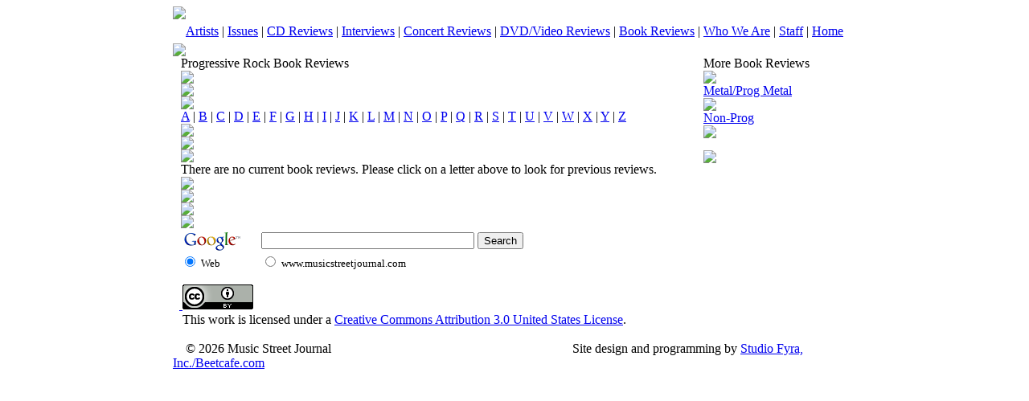

--- FILE ---
content_type: text/html;charset=UTF-8
request_url: http://www.musicstreetjournal.com/book_main.cfm?l=L&catid=1001
body_size: 3244
content:
<!DOCTYPE html PUBLIC "-//W3C//DTD XHTML 1.0 Transitional//EN" "http://www.w3.org/TR/xhtml1/DTD/xhtml1-transitional.dtd">
<html xmlns="http://www.w3.org/1999/xhtml">
<head>
<meta http-equiv="Content-Type" content="text/html; charset=iso-8859-1" />
<title>Music Street Journal - Music News & Reviews</title>
<link href="css/styles.css" rel="stylesheet" type="text/css">

<script type="text/javascript">
 
  var _gaq = _gaq || [];
  _gaq.push(['_setAccount', 'UA-33893307-1']);
  _gaq.push(['_trackPageview']);
 
  (function() {
    var ga = document.createElement('script'); ga.type = 'text/javascript'; ga.async = true;
    ga.src = ('https:' == document.location.protocol ? 'https://ssl' : 'http://www') + '.google-analytics.com/ga.js';
    var s = document.getElementsByTagName('script')[0]; s.parentNode.insertBefore(ga, s);
  })();
 
</script>

</head>

<body>

<table width="850" border="0" cellspacing="0" cellpadding="0" align="center">
  <tr>
    <td width="850" valign="top" align="left"><img src="images/header_top.jpg" /></td>
    </tr>
    <tr>
      <td height="30" class="redspacer" align="center"><a href="artists_main.cfm"><span class="menutext">Artists</span></a>&nbsp;|&nbsp;<a href="issues.cfm"><span class="menutext">Issues</span></a>&nbsp;|&nbsp;<a href="cdreviews_main.cfm"><span class="menutext">CD Reviews</span></a>&nbsp;|&nbsp;<a href="interviews_main.cfm"><span class="menutext">Interviews</span></a>&nbsp;|&nbsp;<a href="concerts_main.cfm"><span class="menutext">Concert Reviews</span></a>&nbsp;|&nbsp;<a href="dvd_main.cfm"><span class="menutext">DVD/Video Reviews</span></a>&nbsp;|&nbsp;<a href="book_main.cfm"><span class="menutext">Book Reviews</span></a>&nbsp;|&nbsp;<a href="about_main.cfm"><span class="menutext">Who We Are</span></a>&nbsp;|&nbsp;<a href="staff_main.cfm"><span class="menutext">Staff</span></a>&nbsp;|&nbsp;<a href="index.cfm"><span class="menutext">Home</span></a></td>
    </tr>
</table>


<table width="850" border="0" cellspacing="0" cellpadding="0" align="center" class="mainbody">
  <tr>
    <td width="850" valign="top" align="left" colspan="5" height="10"><img src="images/spacer_FFFFFF.jpg" /></td>
 </tr>
 
 
 
 
 

 
  <tr>
    <td width="10" valign="top" align="left">&nbsp;</td>
	
	
    <td width="630" valign="top" align="left">
    
	
	
	<table width="630" border="0" cellspacing="0" cellpadding="0">
	<tr><td class="titletext">Progressive Rock Book Reviews</td></tr>
	</table>    
    
	
	<table width="630" border="0" cellspacing="0" cellpadding="0">
	<tr><td width="630" valign="top" align="left" colspan="5" height="5"><img src="images/spacer_FFFFFF.jpg" height="5" /></td></tr>
	<tr><td width="630" valign="top" align="left" colspan="5" height="1" class="redspacer"><img src="images/spacer_741513.jpg" height="1" /></td></tr>
	<tr><td width="630" valign="top" align="left" colspan="5" height="5"><img src="images/spacer_FFFFFF.jpg" height="5" /></td></tr>
	</table>
	    
    <table width="630" border="0" cellspacing="0" cellpadding="0" align="center">
<tr><td class="bodytext" valign="top"><a href="book_main.cfm?l=A&catid=1001">A</a> | <a href="book_main.cfm?l=B&catid=1001">B</a> | <a href="book_main.cfm?l=C&catid=1001">C</a> | <a href="book_main.cfm?l=D&catid=1001">D</a> | <a href="book_main.cfm?l=E&catid=1001">E</a> | <a href="book_main.cfm?l=F&catid=1001">F</a> | <a href="book_main.cfm?l=G&catid=1001">G</a> | <a href="book_main.cfm?l=H&catid=1001">H</a> | <a href="book_main.cfm?l=I&catid=1001">I</a> | <a href="book_main.cfm?l=J&catid=1001">J</a> | <a href="book_main.cfm?l=K&catid=1001">K</a> | <a href="book_main.cfm?l=L&catid=1001">L</a> | <a href="book_main.cfm?l=M&catid=1001">M</a> | <a href="book_main.cfm?l=N&catid=1001">N</a> | <a href="book_main.cfm?l=O&catid=1001">O</a> | <a href="book_main.cfm?l=P&catid=1001">P</a> | <a href="book_main.cfm?l=Q&catid=1001">Q</a> | <a href="book_main.cfm?l=R&catid=1001">R</a> | <a href="book_main.cfm?l=S&catid=1001">S</a> | <a href="book_main.cfm?l=T&catid=1001">T</a> | <a href="book_main.cfm?l=U&catid=1001">U</a> | <a href="book_main.cfm?l=V&catid=1001">V</a> | <a href="book_main.cfm?l=W&catid=1001">W</a> | <a href="book_main.cfm?l=X&catid=1001">X</a> | <a href="book_main.cfm?l=Y&catid=1001">Y</a> | <a href="book_main.cfm?l=Z&catid=1001">Z</a></td></tr>
</table>
    
	
	<table width="630" border="0" cellspacing="0" cellpadding="0">
	<tr><td width="630" valign="top" align="left" colspan="5" height="5"><img src="images/spacer_FFFFFF.jpg" height="5" /></td></tr>
	<tr><td width="630" valign="top" align="left" colspan="5" height="1" class="redspacer"><img src="images/spacer_741513.jpg" height="1" /></td></tr>
	<tr><td width="630" valign="top" align="left" colspan="5" height="5"><img src="images/spacer_FFFFFF.jpg" height="5" /></td></tr>
	</table>


    	<table width="630" border="0" cellspacing="0" cellpadding="0" align="center">
		
	
	<tr>
	<td class="bodytext" valign="top" width="630">
<span class="bodytextbold">There are no current book reviews.  Please click on a letter above to look for previous reviews.</span>
	</td>
	</tr>
	<tr><td width="630" valign="top" align="left" colspan="5" height="5"><img src="images/spacer_FFFFFF.jpg" height="5" /></td></tr>
	<tr><td width="630" valign="top" align="left" colspan="5" height="1" class="grayspacer"><img src="images/spacer_cccccc.jpg" height="1" /></td></tr>
	<tr><td width="630" valign="top" align="left" colspan="5" height="5"><img src="images/spacer_FFFFFF.jpg" height="5" /></td></tr>		
	
		
	</table>	
	
	

	
	<table width="630" border="0" cellspacing="0" cellpadding="0">
	<tr><td width="630" valign="top" align="left" colspan="10" height="5"><img src="images/spacer_FFFFFF.jpg" height="10" /></td></tr>
	</table>		
	
	
	</td>
	
    <td width="20" valign="top" align="left">&nbsp;</td>	
	
	
		
    <td width="180" valign="top" align="left">
	
	
	<table width="180" border="0" cellspacing="0" cellpadding="0">
	<tr><td class="titletext">More Book Reviews</td></tr>
	<tr>
    	<td width="180" valign="top" align="left" colspan="5" height="5"><img src="images/spacer_FFFFFF.jpg" height="5" border="0" /></td>
 	</tr>
	
	<tr><td class="bodytext"><a href="book_main.cfm?catid=1002&l=A">Metal/Prog Metal</a></td></tr>
	<tr>
    	<td width="180" valign="top" align="left" colspan="5" height="3"><img src="images/spacer_FFFFFF.jpg" height="3" border="0" /></td>
 	</tr>
	
	<tr><td class="bodytext"><a href="book_main.cfm?catid=1003&l=A">Non-Prog</a></td></tr>
	<tr>
    	<td width="180" valign="top" align="left" colspan="5" height="3"><img src="images/spacer_FFFFFF.jpg" height="3" border="0" /></td>
 	</tr>
	
	
	
	</table>
	

		<table width="180" border="0" cellspacing="0" cellpadding="0">
	<tr><td>
	



<Table width="180" cellpadding="0" cellspacing="0" border="0" align="center">
<tr><td height="5"><img src="images/spacer_FFFFFF.jpg" alt="" width="1" height="20" border="0"></td></tr>

  <tr><td valign="top" width="150" align="center">
  <a href="http://garyhillauthor.com/Music-Street-Journal-Special-Editions" target="_blank"><img src="banner/djamkaretbook.jpg" alt=""  border="0"></a></td>
  </tr>
    
 
<tr><td height="5"><img src="images/spacer_FFFFFF.jpg" alt="" width="1" height="5" border="0"></td></tr>
 
  <tr><td valign="top" width="150" align="center">
  <a href="http://cafepress.com/musicstreetjournal"  target="_blank"><img src="banner/strangesoundad.jpg" alt=""  border="0"></a></td>
  </tr>
    
  
<tr><td height="5"><img src="images/spacer_FFFFFF.jpg" alt="" width="1" height="5" border="0"></td></tr>
 
  <tr><td valign="top" width="150" align="center">
  <a href="http://musicstreetjournal.com/members_signup.cfm" target="_blank"><img src="banner/membership3.jpg" alt=""  border="0"></a></td>
  </tr>
  
 

 
</TABLE>


	</td></tr>
	<tr>
    	<td width="180" valign="top" align="left" colspan="5" height="5"><img src="images/spacer_FFFFFF.jpg" height="5" border="0" /></td>
 	</tr>

	
	</table>
	
	</td>
	<td width="10" valign="top" align="left">&nbsp;</td>	
 </tr>


<!-- SiteSearch Google -->
<table width="850" border="0" cellspacing="0" cellpadding="0" align="center" class="mainbody">
<tr>
<td>
<form method="get" action="http://www.google.com/custom" target="google_window">
<table width="830" border="0" cellspacing="0" cellpadding="0" align="center" class="mainbody">
<tr>
<td nowrap="nowrap" valign="top" align="left" height="32" width="100">
<a href="http://www.google.com/">
<img src="http://www.google.com/logos/Logo_25wht.gif" border="0" alt="Google" align="middle"></img></a>
</td>
<td nowrap="nowrap">
<input type="hidden" name="domains" value="www.musicstreetjournal.com"></input>
<label for="sbi" style="display: none">Enter your search terms</label>
<input type="text" name="q" size="31" maxlength="255" value="" id="sbi"></input>
<label for="sbb" style="display: none">Submit search form</label>
<input type="submit" name="sa" value="Search" id="sbb"></input>
</td></tr>
<tr>
<td width="100">
<input type="radio" name="sitesearch" value="" checked id="ss0"></input>
<label for="ss0" title="Search the Web"><font size="-1" color="#000000">Web</font></label></td>
<td>
<input type="radio" name="sitesearch" value="www.musicstreetjournal.com" id="ss1"></input>
<label for="ss1" title="Search www.musicstreetjournal.com"><font size="-1" color="#000000">www.musicstreetjournal.com</font></label></td>

<input type="hidden" name="client" value="pub-9630373926889259"></input>
<input type="hidden" name="forid" value="1"></input>
<input type="hidden" name="ie" value="ISO-8859-1"></input>
<input type="hidden" name="oe" value="ISO-8859-1"></input>
<input type="hidden" name="cof" value="GALT:#008000;GL:1;DIV:#336699;VLC:663399;AH:center;BGC:FFFFFF;LBGC:336699;ALC:0000FF;LC:0000FF;T:000000;GFNT:0000FF;GIMP:0000FF;FORID:1"></input>
<input type="hidden" name="hl" value="en"></input>
</td></tr>
</table>
</form>
</td>
</tr>
</table> <table width="850" border="0" cellspacing="0" cellpadding="0" align="center" class="mainbody">
<tr>
    <td width="850" valign="top" align="left" colspan="5" class="bodytext"><br>&nbsp;&nbsp;<a rel="license" href="http://creativecommons.org/licenses/by/3.0/us/">
<img alt="Creative Commons License" style="border-width:0" src="http://i.creativecommons.org/l/by/3.0/us/88x31.png" />
</a>
<br />&nbsp;&nbsp;&nbsp;This work is licensed under a 
<a rel="license" href="http://creativecommons.org/licenses/by/3.0/us/"><span class="linktext">Creative Commons Attribution 3.0 United States License</span></a>.<br><br>
</td>
 </tr>
  <tr>
    <td width="850" valign="middle" align="left" colspan="5" class="redspacer" height="30">&nbsp;&nbsp;&nbsp;
	<span class="bodytextwhite">&copy; 2026 Music Street Journal</span>&nbsp;&nbsp;&nbsp;&nbsp;&nbsp;&nbsp;&nbsp;&nbsp;&nbsp;&nbsp;&nbsp;&nbsp;&nbsp;&nbsp;&nbsp;&nbsp;&nbsp;&nbsp;&nbsp;&nbsp;&nbsp;&nbsp;&nbsp;&nbsp;&nbsp;&nbsp;&nbsp;&nbsp;&nbsp;&nbsp;&nbsp;&nbsp;&nbsp;&nbsp;&nbsp;&nbsp;&nbsp;&nbsp;&nbsp;&nbsp;&nbsp;&nbsp;&nbsp;&nbsp;&nbsp;&nbsp;&nbsp;&nbsp;&nbsp;&nbsp;&nbsp;&nbsp;&nbsp;&nbsp;&nbsp;&nbsp;&nbsp;&nbsp;&nbsp;&nbsp;&nbsp;&nbsp;&nbsp;&nbsp;&nbsp;&nbsp;&nbsp;&nbsp;&nbsp;&nbsp;&nbsp;&nbsp;&nbsp;&nbsp;
<span class="bodytextwhite">Site design and programming by</span> <a  href="http://www.beetcafe.com" target="_blank"><span class="bodytextwhite">Studio Fyra, Inc./Beetcafe.com</span></a></td>
 </tr>
</table>


</table>







</body>
</html>
